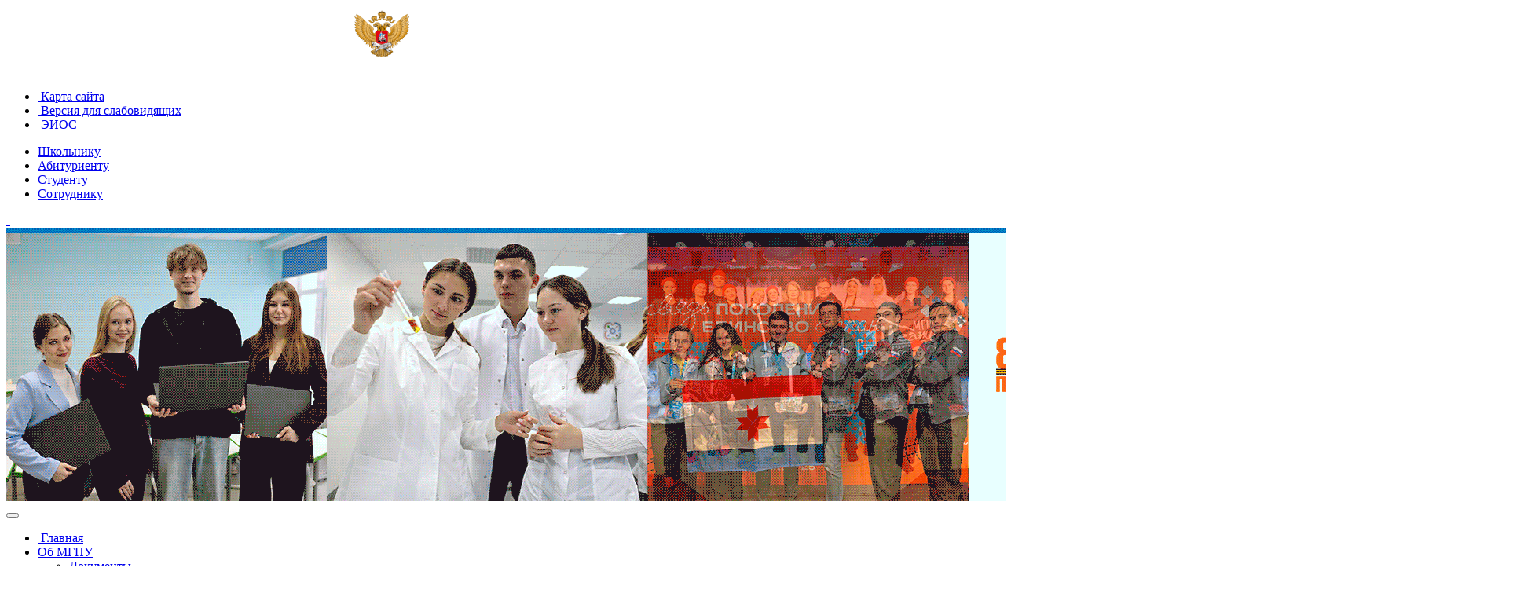

--- FILE ---
content_type: text/html; charset=UTF-8
request_url: https://www.mordgpi.ru/media/video/?PAGEN_1=2
body_size: 13001
content:
<!doctype html>
	<html lang="ru">
		<head>
			<title>Видео</title>
			<meta name="viewport" content="width=device-width, initial-scale=1, shrink-to-fit=no">
			<meta name="description" content="Видео">
				<script>
		window.sputnikCounter = window.sputnikCounter || { };
		window.sputnikCounter.events = window.sputnikCounter.events || [ ];
	</script>
			<meta http-equiv="Content-Type" content="text/html; charset=UTF-8" />
<link href="/bitrix/cache/css/s1/MGPI_SECONDARY/kernel_main/kernel_main.css?158682008736769" type="text/css" rel="stylesheet" />
<link href="/bitrix/cache/css/s1/MGPI_SECONDARY/kernel_intervolga.privacy/kernel_intervolga.privacy.css?17448793452761" type="text/css" rel="stylesheet" />
<link href="/bitrix/cache/css/s1/MGPI_SECONDARY/template_404388d9461f43cea7fd445538ce87f4/template_404388d9461f43cea7fd445538ce87f4.css?1748957831425659" type="text/css" data-template-style="true" rel="stylesheet" />
<link href="/bitrix/panel/main/popup.min.css?148100359620704" type="text/css"  data-template-style="true"  rel="stylesheet" />
<script type="text/javascript">if(!window.BX)window.BX={};if(!window.BX.message)window.BX.message=function(mess){if(typeof mess=='object') for(var i in mess) BX.message[i]=mess[i]; return true;};</script>
<script type="text/javascript">(window.BX||top.BX).message({'JS_CORE_LOADING':'Загрузка...','JS_CORE_NO_DATA':'- Нет данных -','JS_CORE_WINDOW_CLOSE':'Закрыть','JS_CORE_WINDOW_EXPAND':'Развернуть','JS_CORE_WINDOW_NARROW':'Свернуть в окно','JS_CORE_WINDOW_SAVE':'Сохранить','JS_CORE_WINDOW_CANCEL':'Отменить','JS_CORE_WINDOW_CONTINUE':'Продолжить','JS_CORE_H':'ч','JS_CORE_M':'м','JS_CORE_S':'с','JSADM_AI_HIDE_EXTRA':'Скрыть лишние','JSADM_AI_ALL_NOTIF':'Показать все','JSADM_AUTH_REQ':'Требуется авторизация!','JS_CORE_WINDOW_AUTH':'Войти','JS_CORE_IMAGE_FULL':'Полный размер'});</script>
<script type="text/javascript">(window.BX||top.BX).message({'SS_NETWORK_DISPLAY':'N','SS_NETWORK_URL':'https://www.bitrix24.net/oauth/authorize/?user_lang=ru&client_id=ext.584652627e7448.72383209&redirect_uri=https%3A%2F%2Fwww.mordgpi.ru%2Fmedia%2Fvideo%2F%3Fauth_service_id%3DBitrix24Net%26PAGEN_1%3D2&scope=auth,admin&response_type=code&mode=popup&state=site_id%3Ds1%26backurl%3D%252Fmedia%252Fvideo%252F%253Fcheck_key%253Da80a0cd7815b05a070825b7ef23847af%2526PAGEN_1%253D2%26mode%3Dpopup','SS_NETWORK_POPUP_TITLE':'Битрикс24 - Единая авторизация','SS_NETWORK_POPUP_CONNECT':'Подключить','SS_NETWORK_POPUP_TEXT':'<b>Подключите свой Битрикс24<\/b>, используйте один логин и пароль для авторизации на любом вашем сайте.<\/b><br /><br />Больше не нужно помнить разные пароли и логины,<br />Битрикс24 - ваш единый вход.','SS_NETWORK_POPUP_DONTSHOW':'Больше не показывать это сообщение','SS_NETWORK_POPUP_COUNT':'0'});</script>
<script type="text/javascript">(window.BX||top.BX).message({'LANGUAGE_ID':'ru','FORMAT_DATE':'DD.MM.YYYY','FORMAT_DATETIME':'DD.MM.YYYY HH:MI:SS','COOKIE_PREFIX':'www_mordgpi','SERVER_TZ_OFFSET':'10800','SITE_ID':'s1','SITE_DIR':'/','USER_ID':'','SERVER_TIME':'1769548486','USER_TZ_OFFSET':'0','USER_TZ_AUTO':'Y','bitrix_sessid':'709e299fed81f593de8f7b2b9ce4e30a'});</script>


<script type="text/javascript"  src="/bitrix/cache/js/s1/MGPI_SECONDARY/kernel_main/kernel_main.js?1612851408333250"></script>
<script type="text/javascript"  src="/bitrix/cache/js/s1/MGPI_SECONDARY/kernel_intervolga.privacy/kernel_intervolga.privacy.js?17448791306556"></script>
<script type="text/javascript"  src="/bitrix/cache/js/s1/MGPI_SECONDARY/kernel_altasib/kernel_altasib.js?158677758616561"></script>
<script type="text/javascript"  src="/bitrix/cache/js/s1/MGPI_SECONDARY/kernel_socialservices/kernel_socialservices.js?15867776302020"></script>
<script type="text/javascript">BX.setJSList(['/bitrix/js/main/core/core.js','/bitrix/js/main/core/core_ajax.js','/bitrix/js/main/core/core_window.js','/bitrix/js/main/json/json2.min.js','/bitrix/js/main/core/core_ls.js','/bitrix/js/main/session.js','/bitrix/js/main/core/core_popup.js','/bitrix/js/main/core/core_date.js','/bitrix/js/main/utils.js','/bitrix/js/main/core/core_tooltip.js','/bitrix/js/main/core/core_fx.js','/bitrix/js/main/core/core_dd.js','/bitrix/js/intervolga.privacy/cookieUtils.js','/bitrix/js/intervolga.privacy/privacyPolicyCookiesInformer.js','/bitrix/js/altasib/editortools/templates/spoiler_template/.default/script.js','/bitrix/js/altasib/editortools/jquery.colorbox-min.js','/bitrix/js/altasib/editortools/script.js','/bitrix/js/altasib/editortools/script_admin.js','/bitrix/js/socialservices/ss_admin.js','/bitrix/templates/MGPI_SECONDARY/vendor/jquery/jquery-3.2.1.slim.min.js','/bitrix/templates/MGPI_SECONDARY/vendor/poper/popper.1.12.9.min.js','/bitrix/templates/MGPI_SECONDARY/vendor/bootstrap-4.3.1/js/bootstrap.min.js','/bitrix/templates/MGPI_SECONDARY/vendor/lightbox/ekko-lightbox.min.js','/bitrix/templates/MGPI_SECONDARY/vendor/slick-1.8.1/slick.min.js','/bitrix/templates/MGPI_SECONDARY/vendor/wow/wow.min.js','/bitrix/templates/MGPI_SECONDARY/vendor/button-visually-impaired/js/responsivevoice.min.js','/bitrix/templates/MGPI_SECONDARY/vendor/button-visually-impaired/js/js.cookie.min.js','/bitrix/templates/MGPI_SECONDARY/vendor/button-visually-impaired/js/bvi-init.js','/bitrix/templates/MGPI_SECONDARY/vendor/button-visually-impaired/js/bvi.min.js','/bitrix/templates/MGPI_SECONDARY/custom.js']); </script>
<script type="text/javascript">BX.setCSSList(['/bitrix/js/main/core/css/core.css','/bitrix/js/main/core/css/core_popup.css','/bitrix/js/main/core/css/core_date.css','/bitrix/js/main/core/css/core_tooltip.css','/bitrix/css/intervolga.privacy/styles.css','/bitrix/js/altasib/editortools/templates/spoiler_template/.default/style.css','/bitrix/js/altasib/editortools/templates/colorbox.css','/bitrix/templates/MGPI_SECONDARY/vendor/bootstrap-4.3.1/css/bootstrap.min.css','/bitrix/templates/MGPI_SECONDARY/vendor/fontawesome-5.6.3/css/all.min.css','/bitrix/templates/MGPI_SECONDARY/vendor/animate/animate.css','/bitrix/templates/MGPI_SECONDARY/vendor/lightbox/ekko-lightbox.css','/bitrix/templates/MGPI_SECONDARY/vendor/slick-1.8.1/slick-theme.css','/bitrix/templates/MGPI_SECONDARY/vendor/slick-1.8.1/slick.css','/bitrix/templates/MGPI_SECONDARY/vendor/button-visually-impaired/css/bvi.min.css','/bitrix/templates/MGPI_SECONDARY/components/bitrix/news.list/TOP_SLIDER/style.css','/bitrix/js/socialservices/css/ss_admin.css','/bitrix/js/altasib.errorsend/css/window.css','/bitrix/templates/MGPI_SECONDARY/template_styles.css']); </script>
<script>var informerOptions = { text: 'Мы используем файлы "cookie", сервис веб-аналитики <a target="_blank" href="/upload/iblock/5f0/Soglasie-pers-dannye-MGPU-Metrika.pdf"><b><u>"Яндекс.Метрика"</b></u></a> и счетчик обращений <a target="_blank" href="/upload/iblock/004/Soglasie-pers-dannye-MGPU-Sputnik.pdf"><b><u>"Спутник"</u></b></a> для улучшения работы сайта и удобства его использования. ', msgLocation: 'bottom-over' };var privacyPolicyCookiesInformerInstance = new PrivacyPolicyIV.PrivacyPolicyCookiesInformer();document.addEventListener("DOMContentLoaded", function(event) {privacyPolicyCookiesInformerInstance.init(informerOptions);});</script>

								<script type='text/javascript'>
									top.BX['AEditorToolsPreview'] = true;
									BX.message({'altasib_no_resize_image':'НЕ использовать автоматический ресайз','altasib_no_watermark':'НЕ накладывать водяной знак','altasib_rewrite':'Перезаписать картинку','spoiler_open':'далее »','spoiler_close':'« свернуть','spoiler_button_title':'Вставить спойлер','spoiler_default_title':'Скрытый текст','altasib_redirect':'Не использовать перенаправление','typograf_button_title':'Типограф'});
								</script>
<script type="text/javascript">
var ALXerrorLogoImgSrc='/bitrix/images/altasib.errorsend/altasib.errorsend.png';
var ALXerrorSendMessages={
	'head':'Найденная Вами ошибка в тексте',
	'footer':'<b>Послать сообщение об ошибке автору?</b><br/><span style="font-size:10px;color:#7d7d7d">(ваш браузер останется на той же странице)</span>',
	'comment':'Комментарий для автора (необязательно)',
	'TitleForm':'Сообщение об ошибке',
	'ButtonSend':'Отправить',
	'LongText':'Вы выбрали слишком большой объем текста.',
	'LongText2':'Попробуйте ещё раз.',
	'text_ok':'Ваше сообщение отправлено.',
	'text_ok2':'Спасибо за внимание!'
}
</script>
<script type='text/javascript' async src='/bitrix/js/altasib.errorsend/error.js'></script>



<script type="text/javascript"  src="/bitrix/cache/js/s1/MGPI_SECONDARY/template_99ff0344c4ba84305904ef17a75f32f3/template_99ff0344c4ba84305904ef17a75f32f3.js?1586777586311290"></script>
<script type="text/javascript">var _ba = _ba || []; _ba.push(["aid", "a83792bd2b4c77cb8ef6ba2a3ef79477"]); _ba.push(["host", "www.mordgpi.ru"]); (function() {var ba = document.createElement("script"); ba.type = "text/javascript"; ba.async = true;ba.src = (document.location.protocol == "https:" ? "https://" : "http://") + "bitrix.info/ba.js";var s = document.getElementsByTagName("script")[0];s.parentNode.insertBefore(ba, s);})();</script>


			<style>
					#minPro{
					/*background-image: url('/bitrix/templates/MGPU_MAIN/minPro1.jpg');*/
					width: 400px;
					height: 90px;
					align-content: center;
					margin: 0 auto;
					}
			</style>
		</head>
		<body>
						<!-- Top_line-->
			<header>
				<div class="container-fluid bg-grey border border-top-0 border-left-0 border-right-0 border-light">

        <div class="row">
          <div class="col-lg-12">
            <div id="minPro"><a href="https://edu.gov.ru" target="_blank"><img src="/minProsv.png"></a></div> 
          </div>
        </div>

					<div class="d-none d-lg-block">
			<ul class="nav d-flex justify-content-center">
															<li class="pr-3"><a class="text-light" href="/map/"><i class="fas fa-sitemap"></i>&nbsp;Карта сайта</a></li>
																			<li class="pr-3"><a class="text-light bvi-open" href="#"><span itemprop='copy'><i class="fas fa-eye"></i>&nbsp;Версия для слабовидящих</span></a></li>
																			<li class="pr-3"><a class="text-light" href="https://www.mordgpi.ru/service/" target="_blank"><i class="fab fa-medium-m"></i>&nbsp;ЭИОС</a></li>
									</ul>
						</div>
				</div>
			</header>
			<!-- Menu -->
			<nav class="navbar d-none d-lg-block navbar-expand-lg navbar-dark bg-blue border border-top-0 border-left-0 border-right-0 border-secondary">
				<div class="container d-flex justify-content-center">

			<ul class="navbar-nav text-uppercase">
																																							<li class="nav-item"><a href="/small_school_academy/" class="nav-link font_1_1em root-item">Школьнику</a></li>
																																																				<li class="nav-item"><a href="/prcom/" class="nav-link font_1_1em root-item">Абитуриенту</a></li>
																																																				<li class="nav-item"><a href="/activities/education/" class="nav-link font_1_1em root-item">Студенту</a></li>
																																																				<li class="nav-item"><a href="/about/docs/" class="nav-link font_1_1em root-item">Сотруднику</a></li>
																							</ul>
					</div>
			</nav>
					<div class ="polk">
<!-- Фото бессмертный полк-->
<a href="http://www.mordgpi.ru/prc.php"><span class='img-resp'>-</span></a>
<!-- <a href="http://www.mordgpi.ru/media/photogallery/?gallery_id=76363#lg=1&slide=0"><span class='img-resp'>-</span></a>END Фото бессмертный полк--> 
					</div> 
<!-- polk -->
<div class="container-fluid no-padding">
		<div class="TOP_SLIDER row">
													<div class="col-md-12">
				<!-- <a href="" target="_blank">-->
				<img class="d-block w-100 img-fluid" src="/upload/iblock/b4a/12_2025.gif" alt="First slide">
<!--</a>-->
									</div>


</div>				<!-- Top Menu -->
				<nav class="navbar navbar-expand-lg navbar-dark bg-orange border border-top-0 border-left-0 border-right-0 border-secondary">
					<button class="navbar-toggler" type="button" data-toggle="collapse" data-target="#top_menu_list" aria-controls="top_menu_list" aria-expanded="false" aria-label="Переключить навигацию">
						<span class="navbar-toggler-icon"></span>
					</button>
					<div class="collapse navbar-collapse text-uppercase" id="top_menu_list">
						<div class="container-fluid">
			<ul class="navbar-nav d-flex justify-content-center">
			<li class="nav-item">
				<a class="nav-link" href="/"><i class="fas fa-home"></i>&nbsp;Главная</a>
			</li>
																															<li  class="nav-item dropdown">
							<a class="nav-link dropdown-toggle root-item" href="/about/"  data-toggle="dropdown" aria-haspopup="true" aria-expanded="false">
								Об МГПУ							</a>
							<ul class="dropdown-menu" role="menu">
																																																																		<li class="nav-item"><a class="dropdown-item" href="/about/docs/">Документы</a></li>
																																																																																						<li class="nav-item"><a class="dropdown-item" href="/sveden/">Сведения об образовательной организации</a></li>
																																																																																						<li class="nav-item"><a class="dropdown-item" href="/about/admission-of-students-accepted-from-foreign-educational-organizations/">Прием студентов из зарубежных образовательных организаций</a></li>
																																																																																						<li class="nav-item"><a class="dropdown-item" href="/about/dopolnitelnye-obrazovatelnye-uslugi">Дополнительные образовательные услуги</a></li>
																																																																																						<li class="nav-item"><a class="dropdown-item" href="/sveden/objects/#objects">Доступная среда</a></li>
																																																																																						<li class="nav-item"><a class="dropdown-item" href="https://www.mordgpi.ru/map/">Оргструктура университета</a></li>
																																																																																						<li class="nav-item"><a class="dropdown-item" href="/about/employee/">Сотрудники</a></li>
																																																																																						<li class="nav-item"><a class="dropdown-item" href="/uchenye-mgpu">Ученые МГПУ</a></li>
																																																																																						<li class="nav-item"><a class="dropdown-item" href="/about/elections-rector/">Выборы ректора</a></li>
																																																																																						<li class="nav-item"><a class="dropdown-item" href="/galereya-rektorov/">Ректоры вуза</a></li>
																																																																																						<li class="nav-item"><a class="dropdown-item" href="/about/vacancy/">Вакансии</a></li>
																																																																																						<li class="nav-item"><a class="dropdown-item" href="/about/the-anti-corruption/">Противодействие коррупции</a></li>
																																																																																						<li class="nav-item"><a class="dropdown-item" href="/about/activities-to-counter-terrorist-ideologies/">Противодействие экстремизму и терроризму</a></li>
																																																																																						<li class="nav-item"><a class="dropdown-item" href="/about/propaganda-of-counter-terrorism/">Пропаганда противодействия терроризму</a></li>
																																																																																						<li class="nav-item"><a class="dropdown-item" href="/about/prevention-of-destructive-manifestations/">Профилактика деструктивных проявлений</a></li>
																																																																																						<li class="nav-item"><a class="dropdown-item" href="/about/ostorozhno-moshennichestvo/">Профилактика мошенничества</a></li>
																																																																																						<li class="nav-item"><a class="dropdown-item" href="/contacts/">Контакты</a></li>
																																																</ul></li>																									<li  class="nav-item dropdown">
							<a class="nav-link dropdown-toggle root-item" href="/prcom/"  data-toggle="dropdown" aria-haspopup="true" aria-expanded="false">
								Абитуриенту							</a>
							<ul class="dropdown-menu" role="menu">
																																																																		<li class="nav-item"><a class="dropdown-item" href="/prcom/">ПРИЕМНАЯ КАМПАНИЯ 2026</a></li>
																																																																																						<li class="nav-item"><a class="dropdown-item" href="/prcom/how-do-i-submit-documents-on-the-public-services-portal/">Как подать документы на портале Госуслуги?</a></li>
																																																																																						<li class="nav-item"><a class="dropdown-item" href="/prcom/documents-admissions/">Документы приемной комиссии</a></li>
																																																																																						<li class="nav-item"><a class="dropdown-item" href="/prcom/regulations-admission-to-bachelor-specialist-and-master-degree/">Нормативные документы приема на программы бакалавриата и магистратуры</a></li>
																																																																																						<li class="nav-item"><a class="dropdown-item" href="/prcom/regulations-admission-of-vocational-education/">Нормативные документы среднего профессионального образования</a></li>
																																																																																						<li class="nav-item"><a class="dropdown-item" href="/prcom/regulations-admission-to-the-programme-of-training-of-highly-qualified-specialists/">НОРМАТИВНЫЕ ДОКУМЕНТЫ ПРИЕМА НА ПРОГРАММЫ ПОДГОТОВКИ НАУЧНЫХ И НАУЧНО-ПЕДАГОГИЧЕСКИХ КАДРОВ В АСПИРАНТУРЕ</a></li>
																																																																																						<li class="nav-item"><a class="dropdown-item" href="https://spiski.mordgpi.ru/">Списки поступающих и статистика приема</a></li>
																																																																																						<li class="nav-item"><a class="dropdown-item" href="/prcom/the-orders-of-enrollment/">Сведения о зачисленных</a></li>
																																																																																						<li class="nav-item"><a class="dropdown-item" href="/prcom/the-schedule-of-entrance-examinations/">Расписание вступительных испытаний</a></li>
																																																																																						<li class="nav-item"><a class="dropdown-item" href="/prcom/program-of-entrance-examinations/">Программы вступительных испытаний</a></li>
																																																																																						<li class="nav-item"><a class="dropdown-item" href="/prcom/blanki-zayavleniy/">Бланки заявлений</a></li>
																																																																																						<li class="nav-item"><a class="dropdown-item" href="/prcom/ask-question/">Задать вопрос приемной комиссии</a></li>
																																																																																						<li class="nav-item"><a class="dropdown-item" href="/arc_prcom/">Архивы приемных кампаний</a></li>
																																																</ul></li>																									<li  class="nav-item dropdown">
							<a class="nav-link dropdown-toggle root-item" href="/divisions/"  data-toggle="dropdown" aria-haspopup="true" aria-expanded="false">
								Подразделения							</a>
							<ul class="dropdown-menu" role="menu">
																																																									<li class="nav-item bg-secondary"><h6 class="dropdown-header text-light">Факультеты</h6></li>
																																																																																						<li class="nav-item"><a class="dropdown-item" href="/divisions/fm/">Физико-математический факультет</a></li>
																																																																																						<li class="nav-item"><a class="dropdown-item" href="/divisions/ff/"> Филологический факультет</a></li>
																																																																																						<li class="nav-item"><a class="dropdown-item" href="/divisions/st/">Естественно-технологический факультет</a></li>
																																																																																						<li class="nav-item"><a class="dropdown-item" href="/divisions/fl/">Факультет иностранных языков</a></li>
																																																																																						<li class="nav-item"><a class="dropdown-item" href="/divisions/hl/">Факультет истории и права</a></li>
																																																																																						<li class="nav-item"><a class="dropdown-item" href="/divisions/pf/">Факультет педагогического и художественного образования</a></li>
																																																																																						<li class="nav-item"><a class="dropdown-item" href="/divisions/pd/">Факультет психологии и дефектологии</a></li>
																																																																																						<li class="nav-item"><a class="dropdown-item" href="/divisions/spo/">Факультет среднего профессионального образования</a></li>
																																																																																						<li class="nav-item"><a class="dropdown-item" href="/divisions/fc/">Факультет физической культуры</a></li>
																																																																													<li class="nav-item bg-secondary"><h6 class="dropdown-header text-light">Подразделения</h6></li>
																																																																																						<li class="nav-item"><a class="dropdown-item" href="/divisions/library/">Библиотека</a></li>
																																																																																						<li class="nav-item"><a class="dropdown-item" href="/divisions/fvd/">Департамент по воспитательной работе и молодежной политике</a></li>
																																																																																						<li class="nav-item"><a class="dropdown-item" href="/divisions/ahch/">Департамент по ресурсам</a></li>
																																																																																						<li class="nav-item"><a class="dropdown-item" href="/divisions/prolonged_day/">Образовательный центр &quot;Пеликан&quot;</a></li>
																																																																																						<li class="nav-item"><a class="dropdown-item" href="/divisions/profcom_employee/">Объединённая первичная профсоюзная организация МГПУ</a></li>
																																																																																						<li class="nav-item"><a class="dropdown-item" href="/divisions/mob_go/">Отдел гражданской обороны и мобилизационной работы</a></li>
																																																																																						<li class="nav-item"><a class="dropdown-item" href="/divisions/financial/">Планово-финансовое управление</a></li>
																																																																																						<li class="nav-item"><a class="dropdown-item" href="/divisions/publishing_center/">Редакционно-издательский центр</a></li>
																																																																																						<li class="nav-item"><a class="dropdown-item" href="/divisions/student-swimming-pool/">Студенческий бассейн</a></li>
																																																																																						<li class="nav-item"><a class="dropdown-item" href="/divisions/buhfin/">Управление бухгалтерского учета и финансового контроля</a></li>
																																																																																						<li class="nav-item"><a class="dropdown-item" href="/divisions/it_department/">Управление информационных технологий</a></li>
																																																																																						<li class="nav-item"><a class="dropdown-item" href="/divisions/nir/">Управление научной и инновационной деятельности</a></li>
																																																																																						<li class="nav-item"><a class="dropdown-item" href="/divisions/edu_man/">Учебно-методическое управление</a></li>
																																																																																						<li class="nav-item"><a class="dropdown-item" href="/divisions/center-Trust/">Центр психологической поддержки «Доверие»</a></li>
																																																																																						<li class="nav-item"><a class="dropdown-item" href="/divisions/yuridicheskaya-klinika/">Юридическая клиника</a></li>
																																																</ul></li>																									<li  class="nav-item dropdown">
							<a class="nav-link dropdown-toggle root-item" href="/activities/"  data-toggle="dropdown" aria-haspopup="true" aria-expanded="false">
								Деятельность							</a>
							<ul class="dropdown-menu" role="menu">
																																																																		<li class="nav-item"><a class="dropdown-item" href="/activities/education/">Учебная деятельность</a></li>
																																																																																						<li class="nav-item"><a class="dropdown-item" href="/activities/science/">Научная деятельность</a></li>
																																																																																						<li class="nav-item"><a class="dropdown-item" href="/activities/extracurricular-activities/">Внеучебная деятельность</a></li>
																																																																																						<li class="nav-item"><a class="dropdown-item" href="/sveden/inter/">Международная деятельность</a></li>
																																																</ul></li>																									<li  class="nav-item dropdown">
							<a class="nav-link dropdown-toggle root-item" href="/contacts/"  data-toggle="dropdown" aria-haspopup="true" aria-expanded="false">
								Контакты							</a>
							<ul class="dropdown-menu" role="menu">
																																															<li class="nav-item"><a href="" class="nav-link denied" title="">Приемная ректора</a></li>
																																																																						<li class="nav-item"><a class="dropdown-item" href="/contacts/divisions/">Подразделения</a></li>
																																																																																						<li class="nav-item"><a class="dropdown-item" href="/contacts/faculty/">Факультеты</a></li>
																																																																																						<li class="nav-item"><a class="dropdown-item" href="/contacts/prcom/">Приемная комиссия</a></li>
																																																</ul></li>																																									<li class="nav-item"><b><a style="color: #008dd2 !important;" href="/rector/rector_dialog/" class="nav-link root-item">Диалог с ректором</a></b></li>
																																																																		<li class="nav-item"><a href="/rector/the-rector/index.php" class="nav-link root-item">Страница ректора</a></li>
																															<li class="nav-item">
				<a class="nav-link" data-toggle="collapse" href="#search" role="button" aria-expanded="false" aria-controls="search">
					<i class="fas fa-search"></i>
				</a>
			</li>
			<li class="nav-item">
				<span class="badge badge-danger">12+</span>
			</li>
		</ul>
								<div class="d-block d-lg-none d-flex ">

			<ul class="navbar-nav text-uppercase">
																																							<li class="nav-item"><a href="/small_school_academy/" class="nav-link font_1_1em root-item">Школьнику</a></li>
																																																				<li class="nav-item"><a href="/prcom/" class="nav-link font_1_1em root-item">Абитуриенту</a></li>
																																																				<li class="nav-item"><a href="/activities/education/" class="nav-link font_1_1em root-item">Студенту</a></li>
																																																				<li class="nav-item"><a href="/about/docs/" class="nav-link font_1_1em root-item">Сотруднику</a></li>
																							</ul>
								</div>
						</div>
					</div>
				</nav>
				<!-- search -->
				<div class="collapse" id="search">
					<div class="container-fluid bg-secondary pt-2 pb-2">          
						<form class="form-inline" action="/search/" method="get">
							<div class="container">
								<div class="row">
									<input type="text" name="q" class="form-control form-control-sm col-10 mr-3" placeholder="Введите поисковый запрос">
									<button type="submit" class="btn btn-outline-light btn-sm col-1 pl-1">Найти...</button>
								</div>
							</div>                                                
						</form>
					</div>
				</div>
			<div class="container-fluid">
				<div class="row">
						<div class="col-lg-3 bg-dark no_padding">
						<!-- Left menu -->
					<div class="nav flex-column accordion">
																								

						
						<a class="nav-link text-light " href="/media/photogallery/">Фотогалерея </a>
																																				
					

						<div class="nav-link bg-light text-dark ">
							<a class="tree-nav-link text-dark " href="/media/video/">Видео</a>
							<a class="tree-nav-link text-dark" data-toggle="collapse" href="#MENU_COLLAPSE_2" aria-expanded="false" aria-controls="MENU_COLLAPSE_2"><span class="float-right"><i class="fas fa-angle-down"></i></span></a>
						</div>
						<div class="collapse pl-3 show" id="MENU_COLLAPSE_2">

																													<a class="nav-link text-light " href="/media/video/4017/">Студенческая весна 2019 </a>
													</div>			</div>
             
					</div>
					<!-- Breadcrumb -->
					<div class="col-lg-9">
						<div class="container pt-3">
<nav aria-label="breadcrumb" itemprop="http://schema.org/breadcrumb" itemscope itemtype="http://schema.org/BreadcrumbList"><ol class="breadcrumb">
					<li class="breadcrumb-item" id="bx_breadcrumb_0" itemprop="itemListElement" itemscope itemtype="http://schema.org/ListItem">
						<a href="/media/" title="Медиатека" itemprop="url" class="text-dark">
							<span itemprop="name">Медиатека</span>
						</a>
						<meta itemprop="position" content="1" />
					</li>
					<li class="breadcrumb-item" id="bx_breadcrumb_1" itemprop="itemListElement" itemscope itemtype="http://schema.org/ListItem">
						<a href="/media/video/" title="Видео" itemprop="url" class="text-dark">
							<span itemprop="name">Видео</span>
						</a>
						<meta itemprop="position" content="2" />
					</li>
					<li class="breadcrumb-item active" aria-current="page" itemprop="itemListElement" itemscope itemtype="http://schema.org/ListItem">
						<span itemprop="name">Видео институт</span>
						<meta itemprop="position" content="3" />
					</li></ol></nav>						</div>
						<!-- Content -->
						<div class="container pb-3">
							<h3>Видео</h3>
													<hr/>
							


		<div class="list-group">
				<a class="list-group-item list-group-item-action" href="/media/video/4017/" >
					Студенческая весна 2019					<span class="badge badge-dark badge-pill float-right">1</span>
				</a>
  			</div>
	<div class="text-center container pt-3">
    <nav>
        <ul class="pagination justify-content-center">
                        <li class="page-item disabled"><a class="page-link text-dark">Видео 11 - 20 из 34</a></li>
            			<li class="page-item"><a class="page-link text-dark" href="/media/video/4018/76528">&laquo;</a></li>
	<li class="page-item"><a class="page-link text-dark" href="/media/video/4018/76528" class="modern-page-first">1</a></li>
	<li class="page-item active"><span class="page-link">2</span></li>
		<li class="page-item"><a class="page-link text-dark" href="/media/video/4018/76528?PAGEN_1=3" class="">3</a></li>
		<li class="page-item"><a class="page-link text-dark" href="/media/video/4018/76528?PAGEN_1=4" class="">4</a></li>
<li class="page-item"><a class="page-link text-dark" href="/media/video/4018/76528?PAGEN_1=3">&raquo;</a></li>
</ul>
</nav>
</div><br />
									<div class="row pt-3 mx-auto">
				<div class="col-md-6 col-lg-6 hover-scale" id="bx_651765591_76528">
													<div class="embed-responsive embed-responsive-16by9">
								<iframe class="embed-responsive-item" src="https://www.youtube.com/embed/isx4hUmYBFU" allowfullscreen></iframe>
							</div>
										<p class="text-muted pt-2">
					<small>
						<i class="far fa-calendar-alt"></i>
						&nbsp;
						27.04.2020						&nbsp;
						<i class="far fa-eye text-right"></i>
						&nbsp;
						1366					</small>
				</p>
				<p><a class="text-dark h5" href="/media/video/4018/76528/">ОНЛАЙН-КОНФЕРЕНЦИЯ &quot;ТЕОЛОГИЯ И ЦИФРОВОЕ ОБРАЗОВАНИЕ&quot;</a></p>
			</div>
											<div class="col-md-6 col-lg-6 hover-scale" id="bx_651765591_76531">
													<div class="embed-responsive embed-responsive-16by9">
								<iframe class="embed-responsive-item" src="https://www.youtube.com/embed/W0qJETdOXYQ" allowfullscreen></iframe>
							</div>
										<p class="text-muted pt-2">
					<small>
						<i class="far fa-calendar-alt"></i>
						&nbsp;
						17.04.2020						&nbsp;
						<i class="far fa-eye text-right"></i>
						&nbsp;
						1317					</small>
				</p>
				<p><a class="text-dark h5" href="/media/video/4018/76531/">СТУДЕНЧЕСКИЙ ТЕАТР МГПИ ЗАПУСКАЕТ НОВЫЙ ПРОЕКТ «СКАЗКИ НА НОЧЬ»</a></p>
			</div>
				</div>
			<div class="clearfix">
				<hr />
			</div>
								<div class="row pt-3 mx-auto">
				<div class="col-md-6 col-lg-6 hover-scale" id="bx_651765591_76530">
													<div class="embed-responsive embed-responsive-16by9">
								<iframe class="embed-responsive-item" src="https://www.youtube.com/embed/w-ah1XO2DA4" allowfullscreen></iframe>
							</div>
										<p class="text-muted pt-2">
					<small>
						<i class="far fa-calendar-alt"></i>
						&nbsp;
						17.04.2020						&nbsp;
						<i class="far fa-eye text-right"></i>
						&nbsp;
						1426					</small>
				</p>
				<p><a class="text-dark h5" href="/media/video/4018/76530/">СТУДЕНТЫ МОРДОВСКОГО ГОСУДАРСТВЕННОГО ПЕДАГОГИЧЕСКОГО ИНСТИТУТА ИМЕНИ М. Е. ЕВСЕВЬЕВА ЗАПУСТИЛИ ЧЕЛЛЕНДЖ «ЭСТАФЕТА ЗДОРОВЬЯ»</a></p>
			</div>
											<div class="col-md-6 col-lg-6 hover-scale" id="bx_651765591_76529">
													<div class="embed-responsive embed-responsive-16by9">
								<iframe class="embed-responsive-item" src="https://www.youtube.com/embed/cGOw61b37tE" allowfullscreen></iframe>
							</div>
										<p class="text-muted pt-2">
					<small>
						<i class="far fa-calendar-alt"></i>
						&nbsp;
						17.04.2020						&nbsp;
						<i class="far fa-eye text-right"></i>
						&nbsp;
						1322					</small>
				</p>
				<p><a class="text-dark h5" href="/media/video/4018/76529/">ДА ЗДРАВСТВУЕТ СТУДЕНЧЕСКАЯ ВЕСНА!</a></p>
			</div>
				</div>
			<div class="clearfix">
				<hr />
			</div>
								<div class="row pt-3 mx-auto">
				<div class="col-md-6 col-lg-6 hover-scale" id="bx_651765591_74544">
													<div class="embed-responsive embed-responsive-16by9">
								<iframe class="embed-responsive-item" src="//vk.com/video_ext.php?oid=-145476720&id=456239887&hash=1e938fb025d3c4c9&hd=2" allowfullscreen></iframe>
							</div>
										<p class="text-muted pt-2">
					<small>
						<i class="far fa-calendar-alt"></i>
						&nbsp;
						09.08.2019						&nbsp;
						<i class="far fa-eye text-right"></i>
						&nbsp;
						2646					</small>
				</p>
				<p><a class="text-dark h5" href="/media/video/4018/74544/">Од пинге. Мастер-класс по сухому валянию &quot;Картины из шерсти&quot;</a></p>
			</div>
											<div class="col-md-6 col-lg-6 hover-scale" id="bx_651765591_74190">
													<div class="embed-responsive embed-responsive-16by9">
								<iframe class="embed-responsive-item" src="https://www.youtube.com/embed/qZK4xcaBAIc" allowfullscreen></iframe>
							</div>
										<p class="text-muted pt-2">
					<small>
						<i class="far fa-calendar-alt"></i>
						&nbsp;
						29.05.2019						&nbsp;
						<i class="far fa-eye text-right"></i>
						&nbsp;
						2333					</small>
				</p>
				<p><a class="text-dark h5" href="/media/video/4018/74190/">Химический диктант 2019</a></p>
			</div>
				</div>
			<div class="clearfix">
				<hr />
			</div>
								<div class="row pt-3 mx-auto">
				<div class="col-md-6 col-lg-6 hover-scale" id="bx_651765591_73838">
													<div class="embed-responsive embed-responsive-16by9">
								<iframe class="embed-responsive-item" src="https://www.youtube.com/embed/i7E6flYOz5k" allowfullscreen></iframe>
							</div>
										<p class="text-muted pt-2">
					<small>
						<i class="far fa-calendar-alt"></i>
						&nbsp;
						09.05.2019						&nbsp;
						<i class="far fa-eye text-right"></i>
						&nbsp;
						2339					</small>
				</p>
				<p><a class="text-dark h5" href="/media/video/4018/73838/">Утро Победы</a></p>
			</div>
											<div class="col-md-6 col-lg-6 hover-scale" id="bx_651765591_73756">
													<div class="embed-responsive embed-responsive-16by9">
								<iframe class="embed-responsive-item" src="https://www.youtube.com/embed/KEMKQjgx1aM" allowfullscreen></iframe>
							</div>
										<p class="text-muted pt-2">
					<small>
						<i class="far fa-calendar-alt"></i>
						&nbsp;
						08.05.2019						&nbsp;
						<i class="far fa-eye text-right"></i>
						&nbsp;
						2811					</small>
				</p>
				<p><a class="text-dark h5" href="/media/video/4018/73756/">Поздравление врио ректора Антоновой М. В. с праздником Победы!</a></p>
			</div>
				</div>
			<div class="clearfix">
				<hr />
			</div>
								<div class="row pt-3 mx-auto">
				<div class="col-md-6 col-lg-6 hover-scale" id="bx_651765591_73630">
													<div class="embed-responsive embed-responsive-16by9">
								<iframe class="embed-responsive-item" src="https://www.youtube.com/embed/WF5ufkfoDjU" allowfullscreen></iframe>
							</div>
										<p class="text-muted pt-2">
					<small>
						<i class="far fa-calendar-alt"></i>
						&nbsp;
						30.04.2019						&nbsp;
						<i class="far fa-eye text-right"></i>
						&nbsp;
						2274					</small>
				</p>
				<p><a class="text-dark h5" href="/media/video/4018/73630/">ОСТОРОЖНО: МОШЕННИКИ!</a></p>
			</div>
											<div class="col-md-6 col-lg-6 hover-scale" id="bx_651765591_73570">
													<div class="embed-responsive embed-responsive-16by9">
								<iframe class="embed-responsive-item" src="https://www.youtube.com/embed/27mr-ZFBpxU" allowfullscreen></iframe>
							</div>
										<p class="text-muted pt-2">
					<small>
						<i class="far fa-calendar-alt"></i>
						&nbsp;
						29.04.2019						&nbsp;
						<i class="far fa-eye text-right"></i>
						&nbsp;
						2398					</small>
				</p>
				<p><a class="text-dark h5" href="/media/video/4018/73570/">Гала-концерт «Студенческая весна– 2019»… Мы пойдем за теми, кто всегда творит!»</a></p>
			</div>
				</div>
			<div class="clearfix">
				<hr />
			</div>
				<br /><div class="text-center container pt-3">
    <nav>
        <ul class="pagination justify-content-center">
                        <li class="page-item disabled"><a class="page-link text-dark">Видео 11 - 20 из 34</a></li>
            			<li class="page-item"><a class="page-link text-dark" href="/media/video/4018/76528">&laquo;</a></li>
	<li class="page-item"><a class="page-link text-dark" href="/media/video/4018/76528" class="modern-page-first">1</a></li>
	<li class="page-item active"><span class="page-link">2</span></li>
		<li class="page-item"><a class="page-link text-dark" href="/media/video/4018/76528?PAGEN_1=3" class="">3</a></li>
		<li class="page-item"><a class="page-link text-dark" href="/media/video/4018/76528?PAGEN_1=4" class="">4</a></li>
<li class="page-item"><a class="page-link text-dark" href="/media/video/4018/76528?PAGEN_1=3">&raquo;</a></li>
</ul>
</nav>
</div>
							<hr />
						</div>                   
					</div>
				</div>
			</div>











            <!-- Bottom -->            
			<!-- Bottom -->            
			<div class="container-fluid bg-dark text-light pt-3">
				<!-- <div class="row">
		         <div class="col-lg-12">
		           <div id="minPro"><a href="https://edu.gov.ru" target="_blank"><img src="/bitrix/templates/MGPU_MAIN/minPro1.jpg"></a></div> 
		         </div>
        		</div> -->

				<div class="row">
					<div class="col-md-3">
<h5 class="text-secondary text-center">Контактная информация:</h5>
<hr>
<p>
</p>
<p style="text-align: justify;">
</p>
<p style="text-align: left;">
	<b>Главный корпус:</b><br>
 <b>
	ул.Студенческая, 11 А</b>
</p>
<p style="text-align: left;">
</p>
<p style="text-align: left;">
</p>
<p style="text-align: left;">
</p>
<p style="text-align: left;">
 <b>Приемная комиссия :</b> <br>
 <i class="fa fa-envelope"></i><span style="font-size: 1rem;">&nbsp;Email : </span><a href="mailto:prcom@mordgpi.ru" class="text-light">prcom@mordgpi.ru</a><br>
	 8(8342) 33-92-58<br>
	 8(8342) 33-93-90
</p>
<p style="text-align: left;">
</p>
<p style="text-align: left;">
</p>
<p style="text-align: left;">
</p>
<p style="text-align: left;">
 <b>ОТДЕЛ ОБЩЕГО ДОКУМЕНТООБОРОТА</b> <br>
 <i class="fa fa-envelope"></i><span style="font-size: 1rem;">&nbsp;Email : </span><a href="mailto:general@mordgpi.ru" class="text-light">general@mordgpi.ru</a><br>
 <span style="font-size: 1rem;">8(8342) 33-92-67</span>
</p>
<p style="text-align: left;">
</p>
<p style="text-align: left;">
</p>
<p style="text-align: left;">
</p>
<p style="text-align: left;">
 <b>По вопросам подтверждения ДИПЛОМА О ВЫСШЕМ И СРЕДНЕМ ПРОФЕССИОНАЛЬНОМ ОБРАЗОВАНИИ</b><br>
 <i class="fa fa-envelope"></i><span style="font-size: 1rem;">&nbsp;Email : </span><a href="mailto:general@mordgpi.ru" class="text-light">general@mordgpi.ru</a><br>
 <span style="font-size: 1rem;">8(8342) 33-92-67 - ОТДЕЛ ОБЩЕГО ДОКУМЕНТООБОРОТА<br>
 </span><span style="font-size: 1rem;">8(8342) 33-92-59 – ОТДЕЛ КАДРОВ<br>
 </span><span style="font-size: 1rem;">8(8342) 33-94-35 – АРХИВ</span>
</p>
<p style="text-align: left;">
</p>
<p style="text-align: left;">
</p>
<p style="text-align: left;">
</p>
<p style="text-align: left;">
</p>
<p style="text-align: left;">
</p>
<p style="text-align: left;">
</p>
<p style="text-align: left;">
</p>
<p style="text-align: left;">
 <b>ПО ВОПРОСАМ Подтверждения диплома о профессиональной переподготовки</b><br>
 <i class="fa fa-envelope"></i><span style="font-size: 1rem;">&nbsp;Email : </span><a href="mailto:general@mordgpi.ru" class="text-light">general@mordgpi.ru</a><br>
 <span style="font-size: 1rem;">8(8342) 33-92-61 – Учебно-методическое управление</span>
</p>
<p style="text-align: justify;">
</p>
<p style="text-align: justify;">
</p>
<p style="text-align: justify;">
</p>
<p>
 <br>
</p>					</div>
					<div class="col-md-3">
<h5 class="text-secondary text-center">Полезные ссылки</h5>
<hr>
<ul class="list-unstyled">
	<li><a class="text-light" href="http://президент.рф/" target="_blank">Президент Российской Федерации</a></li>
	<li><a class="text-light" href="http://правительство.рф/" target="_blank">Правительство Российской Федерации</a></li>
	<li><a class="text-light" href="http://большоеправительство.рф/" target="_blank">«Открытое Правительство»</a></li>
	<li><a class="text-light" href="http://obrnadzor.gov.ru/" target="_blank">Рособрнадзор</a></li>
	<li><a class="text-light" href="http://www.fadm.gov.ru/" target="_blank">Росмолодежь</a></li>
	<li><a class="text-light" href="https://vak.minobrnauki.gov.ru/main" target="_blank">Высшая аттестационная комиссия</a></li>
	<li><a class="text-light" href="https://www.gosuslugi.ru/r/mordovia" target="_blank">Государственные услуги</a></li>
	<li><a class="text-light" href="https://www.minobrnauki.gov.ru/" target="_blank">Министерство науки и высшего образования Российской Федерации</a></li>
	<li><a class="text-light" href="https://edu.gov.ru/" target="_blank">Минпросвещения Российской Федерации</a></li>
	<li><a class="text-light" href="http://www.ege.edu.ru/" target="_blank">Официальный информационный портал ЕГЭ</a></li>
	<li><a class="text-light" href="http://vestnik.edu.ru/" target="_blank">Официальное издание «ВЕСТНИК ОБРАЗОВАНИЯ»</a></li>
	<li><a class="text-light" href="http://нцпти.рф/" target="_blank">Национальный центр информационного противодействия терроризму и экстремизму в образовательной среде и сети Интернет</a></li>
	<li><a class="text-light" href="https://www.mordgpi.ru/about/the-anti-corruption/data-on-incomes-about-property-and-obligations-of-property-character-of-the-rector-and-members-of-hi/" target="_blank">СВЕДЕНИЯ О ДОХОДАХ, ОБ ИМУЩЕСТВЕ И ОБЯЗАТЕЛЬСТВАХ ИМУЩЕСТВЕННОГО ХАРАКТЕРА РЕКТОРА И ЧЛЕНОВ ЕГО СЕМЬИ</a></li>
	<li><a class="text-light" href="https://www.mordgpi.ru/vacation-28-03-05-04/" target="_blank">МЫ ДОМА: БОДРОЕ УТРО, САМОРАЗВИТИЕ, СЕМЕЙНЫЕ ЦЕННОСТИ</a></li>
</ul>					</div>
					<div class="col-md-3">
<h5 class="text-secondary text-center">Об университете</h5>
<hr>
<ul class="list-unstyled">
	<li><a class="text-light" href="/sveden/">Сведения об образовательной организации</a></li>
	<li><a class="text-light" href="https://www.mordgpi.ru/about/docs/3801/">Лицензирование и аккредитация</a></li>
	<li><a class="text-light" href="/divisions/">Факультеты и подразделения</a></li>
	<li><a class="text-light" href="/about/docs/">Документы</a></li>
	<li><a class="text-light" href="/sveden/education/">Образование</a></li>
	<li><a class="text-light" href="/activities/education/edustandarts/">Образовательные стандарты</a></li>
	<li><a class="text-light" href="https://www.mordgpi.ru/sveden/employees/">Руководство. Педагогический состав</a></li>
	<li><a class="text-light" href="https://www.mordgpi.ru/sveden/grants/">Стипендии и иные виды материальной поддержки</a></li>
	<li><a class="text-light" href="https://www.mordgpi.ru/sveden/paid_edu/">Платные образовательные услуги</a></li>
	<li><a class="text-light" href="https://www.mordgpi.ru/about/dopolnitelnye-obrazovatelnye-uslugi/">Дополнительные образовательные услуги</a></li>
	<li><a class="text-light" href="/about/the-anti-corruption/data-on-incomes-about-property-and-obligations-of-property-character-of-the-rector-and-members-of-hi/">Сведения о доходах, об имуществе и обязательствах имущественного характера ректора и членов его семьи</a></li>
	<li><a class="text-light" href="https://www.mordgpi.ru/sveden/budget/">Финансово-хозяйственная деятельность</a></li>
	<li><a class="text-light" href="https://www.mordgpi.ru/nezavisimaya-otsenka-kachestva-obrazovaniya/">Система оценки качества образования</a></li>
	<li><a class="text-light" href="https://www.mordgpi.ru/nezavisimaya-otsenka-kachestva-obrazovaniya/chavo/">Часто задаваемые вопросы</a></li>
	<li><a class="text-light" href="https://www.mordgpi.ru/food_delivery.php">СЕРВИС ДОСТАВКИ ЕДЫ</a></li>
</ul>                                      
					</div>
					<div class="col-md-3">
<h5 class="text-secondary text-center">Быстрый доступ</h5>
<hr>
<ul class="list-unstyled">
	<li><a class="text-light" href="/media/photogallery/">Фотогалерея</a></li>
	<li><a class="text-light" href="http://lib.mordgpi.ru/" target="_blank">Библиотека Мордовского государственного педагогического университета им. М. Е. Евсевьева</a></li>
	<li><a class="text-light" href="https://www.mordgpi.ru/activities/extracurricular-activities/social-support/nutrition-and-health/sports-club">Спортивно-оздоровительный центр «ФитнесВУЗ»</a></li>
	<li><a class="text-light" href="/events/webinars-msha/">Вебинары Малой Школьной Академии</a></li>
	<li><a class="text-light" href="/upload-custom/ПРОГРАММА.pdf">ТЕМАТИЧЕСКИЕ ОБРАЗОВАТЕЛЬНЫЕ ПРОГРАММЫ ДЛЯ ЛЕТНЕГО ДЕТСКОГО ЛАГЕРЯ</a></li>
	<li><a class="text-light" href="https://www.mordgpi.ru/news/4094/75184/">Разработка научно-методического комплекта по антикоррупционному образованию и воспитанию молодежи</a></li>
	<li><a class="text-light" href="https://www.mordgpi.ru/noc/">Научно-образовательный центр продвижения родного языка и литературы</a> </li>
	<li><a class="text-light" href="https://www.mordgpi.ru/resource-center">Ресурсный учебно-методический центр для инвалидов и лиц с ограниченными возможностями здоровья</a> </li>
<li><a class="text-light" href="https://www.mordgpi.ru/in-russian-real-and-virtual/index.php">По-русски реально и виртуально</a> </li>


</ul><div id="bottomLogo">
  <img style="float:right;" src="/bitrix/templates/MGPU_MAIN/bottomLogo1.png">
</div>
					</div>
				</div>
				   <div class="row">
          <div class="col-lg-12">
            <p style="text-align:center;margin-top: 15px;"> 	&#169; Мордовский Государственный Педагогический Университет имени М.Е. Евсевьева</p>
          </div>
        </div>
			</div>
            <!-- Yandex.Metrika counter -->
<script type="text/javascript" >
   (function(m,e,t,r,i,k,a){m[i]=m[i]||function(){(m[i].a=m[i].a||[]).push(arguments)};
   m[i].l=1*new Date();k=e.createElement(t),a=e.getElementsByTagName(t)[0],k.async=1,k.src=r,a.parentNode.insertBefore(k,a)})
   (window, document, "script", "https://mc.yandex.ru/metrika/tag.js", "ym");

   ym(53956264, "init", {
        clickmap:true,
        trackLinks:true,
        accurateTrackBounce:true
   });
</script>
<script>
// function randomInteger(min, max) {
//   // случайное число от min до (max+1)
//   let rand = min + Math.random() * (max + 1 - min);
//   return Math.floor(rand);
// }
// var images = [];
// var max = images.length;
// var setImage = function () {
//   var rand= randomInteger(0, max-1);
//   $('.img-resp').html('<img style="max-width: 100%;" src="/images/immortal/' + images [rand] + '" alt="" class="bbg"/>');
// };
// setImage();
//   setInterval(setImage, 2000);
</script>
<noscript><div><img src="https://mc.yandex.ru/watch/53956264" style="position:absolute; left:-9999px;" alt="" /></div></noscript>
<!-- /Yandex.Metrika counter -->

<!-- аналитическая система «Спутник» -->
<script type="text/javascript">
		      (function(d, t, p) {
			      var j = d.createElement(t); j.async = true; j.type = "text/javascript";
			       j.src = ("https:" == p ? "https:" : "http:") + "//stat.sputnik.ru/cnt.js";
	       var s = d.getElementsByTagName(t)[0]; s.parentNode.insertBefore(j, s);
	   })(document, "script", document.location.protocol);
    </script><!-- END аналитическая система «Спутник» -->
		</body>
	</html>